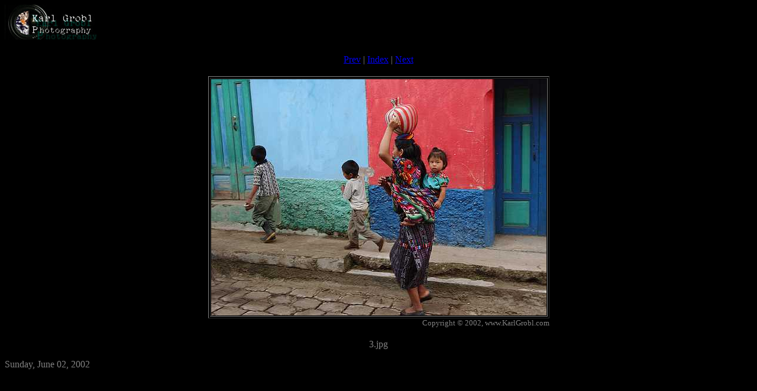

--- FILE ---
content_type: text/html
request_url: https://karlgrobl.com/Chichicastenango/3.htm
body_size: 319
content:
<html>
<head>
<meta http-equiv="Content-Type" content="text/html; charset=iso-8859-1">
<meta name="GENERATOR" content="BreezeBrowser, www.breezesys.com">
<title>Chichicastenango Guatemala</title>
</head>
<body bgcolor="black" text="gray">
<center>
  <h6 align="left"><a href="http://www.karlgrobl.com"><img src="http://www.karlgrobl.com/karllogo.gif" width="155" height="59" border="0"></a></h6>
  <p align="center"><a href="2.htm">Prev</a> | <a href="index.htm">Index</a> | <a href="4.htm">Next</a> </p>
  <table>
<tr>
<td align="right">
	<table border bordercolorlight="#aaaaaa">
	<tr>
	<td><font color=black><img src="3_std.jpg" width="567" height="400"></font></td>
	</tr>
	</table>
<font size="-1">Copyright &copy; 2002, www.KarlGrobl.com</font>
</td></tr></table>
  <p>3.jpg 
  <p> 
</center><p><center>
</center>
Sunday, June 02, 2002
</body>
</html>